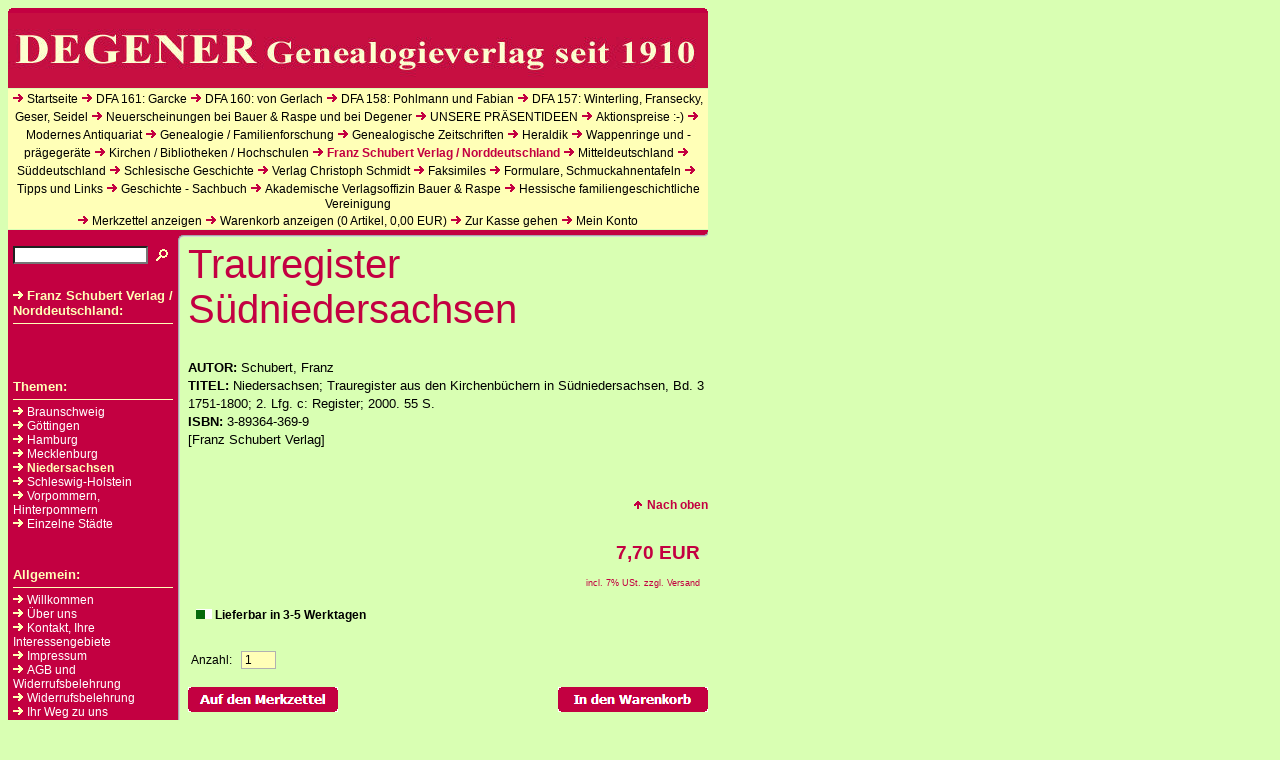

--- FILE ---
content_type: text/html; charset=ISO-8859-1
request_url: https://www.degener-verlag.de/franz-schubert-verlag---norddeutschland/niedersachsen/trauregister-suedniedersachsen-4.php
body_size: 62826
content:
<!DOCTYPE HTML PUBLIC "-//W3C//DTD HTML 4.0 Transitional//EN">

<html>
<head>
<title>Trauregister S&uuml;dniedersachsen</title>
<meta http-equiv="X-UA-Compatible" content="IE=EmulateIE7">
<meta http-equiv="content-language" content="de">
<meta http-equiv="content-type" content="text/html; charset=ISO-8859-1">
<meta http-equiv="expires" content="0">
<meta name="author" content="Verlag Degener &amp; Co.; Am Br&uuml;hl 9; 91610 Insingen">
<meta name="description" content="Ihr Fachverlag f&uuml;r Genealogie seit 1910">
<meta name="keywords" lang="de" content="2, 100, 101, 190, 300, 400, 532, 1200, 1300, 1340, 1351, 1355, 1379, 1400, 1473, 1495, 1497, 1526, 1528, 1530, 1552, 1559, 1566, 1626, 1632, 1651, 1671, 1699, 1704, 1722, 1723, 1727, 1740, 1750, 1751, 1799, 1800, 1817, 1819, 1844, 1850, 1852, 1914, 1925, 1942, 1945, 2000, 2006, 250000, -, (, ), ,, ., :, ;, 1100-1400, 1127-1306, 1148-1970, 1245-1945, 13., 1348-1810, 1388-1453, 1400-1556, 1487-1522, 15., 150-, 1505-1946, 1520-1620, 1530-1568/9, 1534-1546, 1540-1800, 1542-1603, 1550-1618, 1550-1990, 1555-1648, 1558-1645, 1558-1852, 1562-1597, 1563-1900, 1580-1900, 1582-1821, 1583-1973, 1589-1806, 16., 16.-18., 16.-19., 1605-1650, 1606-1803, 1608-1618, 1621-1691, 1627-1670, 1649-1751, 1651-1900, 1654-1770, 1678-1887, 1692-1705, 1692-1725, 17., 1705-1750, 1708-1808, 1714-1806, 1728/29, 1729-1746, 1736-1794, 1751-1791/1800, 1751-1800, 1760-1838, 1779-1795, 1785-1849, 1791-1918, 1799-1866, 18., 1801-1825, 1803-1848, 1806, 1807-1867, 1814, 1815-1918, 1826-1875, 1833-1933, 1874-1891, 1881-1969, 19., 1910-1920, 1918-1945, 1933-1937, 1933-1945, 1937-1973, 1945-1948, 1945-1957, 20., 2006, 768-1400, '95, a. d., a.d., Abels, Abenteuer, Aber, Aberdar, Abiturienten, Abk&uuml;rzungen, Abmeier, Absolutheit, Academia, Academiae, Academicae, Academicum, Achtziger, Acker, Acker-Chronik, ad, Adam, Adamy, Adel, Adel-digital, Adel-Digital, adelichen, adelige, Adeligen, Adels, Adels-, Adelsgeschlechter, Adelshandbuch, Adelshandb&uuml;cher, Adelshistorie, Adels-Historie, Adelslexicon, Adels-Lexicon, Adelslexikon, Ad-Limina-Berichte, Adolph, Adressbuch, Adressb&uuml;cher, Adressen, Aeckerle, Aert, Afra, Age, AGOFF, AGOFF-Wegweiser, Ahnen, Ahnenforscher, Ahnenforschung, Ahnenliste, Ahnenlisten, Ahnenlistenkartei, Ahnenlisten-Kartei, Ahnenlistenumlauf, Ahnenlisten-Umlauf, Ahnentafel, Ahnentafeln, Aichinger, Aisch, Aischgrund, Aischgrundes, Akten, Aktenkunde, Aktenst&uuml;cke, Aktuelle, Alb, Albanus, Alberti, Alcock, Alexander, Alfred, allgemeines, Almanach, Alpermann, Alphabetischen, als, altbayerischen, Altdorf, alte, Alte, alten, Alten, Alten-Limpurg, Altenstadt, alter, &Auml;ltere, &auml;lteren, &auml;lteste, &auml;ltesten, &auml;ltestes, alteurop&auml;ischer, Altfr&auml;nkische, Altm&uuml;hl, Altona, Alt&ouml;sterreichisches, altpreu&szlig;ische, altpreu&szlig;ischen, Alt-Rothenburg, Alt-Strelitz, am, Amadeus, Ambrosius, Amelung, Amerikas, Amtsgerichtsbezirk, Amtshandelsb&uuml;cher, Amtshauptmannschafen, Amtshauptmannschaft, an, ancestors, Ancestors, and, Andechs, Andenken, Andere, andere, anderen, Andermann, Andreae, Andreasische, Andrian-Werburg, Anfang, Anf&auml;nge, Angeln, angrenzenden, Ankerstock, Anklam, Anleitung, Annales, Annecke, Anno, Anreden, Ansbach, Ansbacher, Ansbachischer, Antiquariat, Antiquit&auml;tenschatz, Anton, Arbeit, Arbeiten, Arbeitsgemeinschaft, Archiv, Archiv-, archivalisch, archivalische, Archivalische, archivalischen, Archivar, Archive, Archivinventare, Archiv-Inventare, archivische, Archivwesen, Archivwesens, Aristokrat, Armaria, Arme, Armee, Armut, Arndt, Arnim, Arnold, Arnoldi, Arntz, Arp, Artern, Artern/Unstrut, Artillerie, Arztes, Aschaffenburg, Aschbach, Aschoff, Askanier, Atlas, au, auch, auf, Auf, auf, Aufbruch, Aufgabe, Aufkl&auml;rung, Aufl&ouml;sung, Aufnahmen, aufnehmende, Aufsesstal, Augsburg, Augsburger, August, Aus, aus, Ausf&uuml;hrliche, Ausgestaltung, Ausnahme, Ausrechnungsb&auml;nde, Ausrechnungsb&auml;nden, Au&szlig;enpolitik, au&szlig;erdeutschen, au&szlig;erhalb, Ausstellungskatalog, Ausstellungskataloge, Auswanderer, Auswanderung, Auswirkungen, Autenrieth, Auxilia, Av&eacute;-Lallemant, Aventinus, Baarsen, Bach, Bach-Damaskinos, Bachmann, Backhausen, Backmund, Bad Doberan, Baden, Baehr, Bahadir, Bahl, Bahlow, B&auml;hr, Baier, Baiern, Baireuth, Bal&aacute;s, Balde, Baldern, Balthasar, Bamberg, Bamberger, Band, Bandholt, Bankl, Banniza, Bansa, Barber, Barclay, B&aacute;rczay, Bardong, Barker, Barnewitz, Barock, Barockdichter, Barockdichters, barocke, Barocks, Baron, Barr&eacute;, Barth, Barth, Barthel, Bartholom&auml;us, Bary, Basilika, Bastian, Battenberg, Bau, Bau-, Bauer, Bauern, Baugeschichtliche, Baumeister, Baumgart, Baunach, Bausteine, Bautzen, Bayer, bayerisch, Bayerische, bayerische, bayerischen, bayerischer, Bayerischer, Bayerisches, Bayerisch-Schwaben, Bayern, Bayerns, Bayreuth, Bayrisch, bayrische, bayrischen, Bechtoldsheim, Bechtolsheim, Beck, Becker, bedeutender, Bedeutung, Begegnungsraum, Begegnungsr&auml;ume, Beginn, beginnenden, Behr, Behrmann, Bei, bei, Beichtkinderverzeichnisse, Beiheft, Beihefte, Bein, Beispiel, Beitrag, Beitr&auml;ge, bekannten, Bekenntnisbildung, Benediktinerabteien, Benediktinerabteikirche, Benkard, Benz, Berechem, Bereich, Berg, Bergedorf, Bergerhausen, Bergische, Bergisches, Bergner, Bergstra&szlig;e, Berichte, berichten, Berlin, Berliner, Bernhardi, Bernuth, Bernuth-Buch, Berufe, Berufswappen, Beschreibende, Beschreibung, Besitz, Besitzer, Besold, Besold-Backmund, Bestand, Bestandsverzeichnis, Bestandsverzeichnisse, betreuter, Bettler, Beughem, Bev&ouml;lkerung, Bev&ouml;lkerungsgeschichte, Bewegung, Beyerlein, Bezeichnungen, Beziehung, Beziehungen, Bibliografie, Bibliographie, Bibliographien, Bibliotheca, Bibliothecae, Bibliothek, Bibliotheken, Bibliothekskatalog, Bibliothekswesen, Bibliothekswesens, Bibra, Biedermann, Bielitz, Bien, Bierbrauer, Bierbrauer-Brennstein, Biewer, Bilanz, Bilder, Bildersaal, Bildhauerfamilie, Bildungsgeschichte, Billig, Billwerder, Billwerder-Bergedorf-Vierlande, Bimbach, Bindung, Biographien, Biographisches, Birken, bis, Bischof, Bisch&ouml;fe, Bischoff, Bischofs, Bischofschronik, Bisthums, Bistum, Bist&uuml;mer, Bistums, Bistumslandes, Bitterfeld, Bittner, Blankenburg, Blaschke, Blassenberg, blauen, Blaufu&szlig;, Blaufuss, Blazek, bleiben, Bleisteiner, Blessing, Blisse, Board, Boberhaus, Bocholt, Bock, B&ouml;digheim, B&ouml;hmen, b&ouml;hmischen, Boizenburg, Boizenburg, Bojnicic, B&ouml;kenf&ouml;rde, B&ouml;ker, Bologne, Boltenstern, Bonalino, Bonnekamp, Bonnet, Bonorden, Borchardt, Borchert, Borna, Borst, Boschke, Bosl, Bott, Bottmeyer, Bourgogne, Boursault, Bovenden, Br&auml;hler, Brandenburg, Brandenburg-Ansbach/Kulmbach, Brandenburg-Ansbacher, Brandenburg-Ansbach-Kulmbach, brandenburgische, brandenburgischen, Brandenburg-Kulmbach-Bayreuth, Braun, Braunbehrens, Braunschweig, Brechter, Breitbart, Breitbarth, Breler, Brenner, Brennstein, Breslau, Breslauer, Breuers, Briefbuch, Briefkultur, Briefwechsel, Briesen, Brod, Br&ouml;ger, Brooks, Brosdetzko, Bruchmann, Br&uuml;ck, Bruder, Br&uuml;dergemeine, Br&uuml;ggemann, Bruns, Bruyn, Brz&oacute;zka, Buch, B&uuml;cherkunde, Buchholz, b&uuml;chl, Buchwald, Buckup, B&uuml;hler, Bukow, Bukow-Dreveskirchen, Bukowiec, Bukowina, Bundesrepublik, Bundschuh, B&uuml;nz, Burchard, Burchard-Go&szlig;ler, Burg, Burgen, Burgenkranz, Burger, B&uuml;rger, B&uuml;rger-, B&uuml;rgeraufnahmen, B&uuml;rgerbuch, B&uuml;rgerb&uuml;cher, B&uuml;rgerkataster, B&uuml;rgerkorp, B&uuml;rgerkorps, b&uuml;rgerliche, b&uuml;rgerlicher, B&uuml;rgermeister, B&uuml;rgerrolle, B&uuml;rgertum, Burggraffe, Burgund, Burgund-Valois, B&uuml;sing, Busse, Butzbach, B&uuml;tzow, B&uuml;tzow-Warin, ca., Cappell, Carl, Carmesin, Carnitz, Caroli, Casimirianum, Caspar, Cassel, Cassel-Stadt, Castell, Castell-Castell, Castell-Remlingen, Castor, CD, CD-ROM, Central, Chorgest&uuml;hle, Christ, Christen, Christentums, Christian, Christoph, Chronik, Chronik, Chroniken, Chronologie, Chroust, Chur, Chur-Bayerischer, Cistercienserklosters, Clasen, Claus, Clausen, Clericus, Coburg, Coburger, Codex, Collatz, Colloquium, Colsman, Computerprogramm, Computerprogramme, Consbruch, Contributionslisten, Coppin, Crailsheim, Cramer, Crayse, Cretiu, Criewen, Cristen, Crivelli, Crivitz, Cserghe&ouml;, Csoma, Cultur, Cuntz, Curiosit&auml;ten, Cus, Cuveland, Czerva, Czubatynski, D., d., DAGV, Dainty, Dalmatien, Damaskinos, Danilewitsch, Dannenberg, Dannenberg-L&uuml;chow, Dannheimer, dargestellt, Darmst&auml;dter, Darstellung, Darstellungen, Das, das, Dassow, Dauerkalender, DDR, de, Defensions-, Degen, Degener, Degener-CD, Degener-Verlag, Dehnicke, Deinen, Deissinger, Dekanat, Dekanats, Dekanatsgebieten, Delitzsch, Deluxe, Delve, Dem, dem, Demeter, Demmin, den, Denecke, denen, Denkfelder, Deppe, Der, der, Dermbach, Dernbach, Des, des, Deschner, Dessau, Deus, deutsch, Deutsche, deutsche, Deutschen, deutschen, deutscher, Deutscher, deutsches, Deutsches, Deutschland, Deutschlands, Deutschmann, Deutschordensballei, Deutschordens-Ballei, Deutschordenskommende, DFA, Diakonischen, Dichter, Die, die, Dieck, Diederichs, Diegritz, Diemand, Dienstbeziehungen, Diericke, Dieterich, Dietrich, digital, Digital, Dilherr, Diplomatische, D&ouml;beln, Doberan, Doberan-B&uuml;tzow, Doberan-Neubukow, Doering, D&ouml;fering, D&ouml;hler, Doliarius, D&ouml;llinger, Dombau, Dombrock, D&ouml;mitz, Domkapitel, Domkapitels, D&ouml;mnitz, Domstift, Domstifts, Donau, Dorf, D&ouml;rfer, Dorfes, Dorf-Policey-Ordnung, Dormutz, Dortmund, Dotson, Dozen, Dr., drei, Dreiss, Drei&szlig;, Drei&szlig;igj&auml;hrigen, Dresden, Dresden-Altstadt, Dresden-Neustadt, Dreveskirchen, Druckschriftenverzeichnis, D&uuml;bell, D&uuml;bener, Duby, Duderstadt, D&uuml;mler, Dumrath, Durchbruch, Durchf&uuml;hrung, D&uuml;rmentingen, D&uuml;sing, E.C.J., Eastern, Ebbinghaus, Eberhardt, Ebrach, Ecclesiae, Eckardt, Eckartsberga, Eckernf&ouml;rde, Eckert, Edelfreie, Edelfreien, Edelleute, Edition, Eger, Egerdorf, Egerland, Egge, Egidien, Egidienkirche, ehemalige, ehemaligen, ehemals, Eheschlie&szlig;ungen, Ehlert, Eiber, Eichsfeld, Eichst&auml;tt, Eichst&auml;tter, Eickhorn, Eiderstedt, Eiderstedt-Ost, Eiderstedt-West, eigentliche, Ein, Einbeck, Eine, einer, eines, Einflu&szlig;, Einfluss, Einf&uuml;hrung, Einhard, Einhard-Basilika, einigen, Einschreib, Einwanderer, Einwanderung, Einwanderungen, Einwohner, Einwohnerkataster, Einwohnerschaft, Einzelarbeiten, Eisenach, Eisenbach, Eisenbahnbauten, Eisfeld, Elberfeld, Elberfelder, Elsa&szlig;-Lothringen, Eltern, Eltern-Ahnentafel, Eltern-Merkblatt, Enderwitz, Endres, Engel, Engelbert, Engelhorn, Ense, Entstehung, Entwicklungsbild, Entwurfsbogen, Enzner, Ephraim, Eppendorf, Erbacher, Erbherrschaft, Erffa, Erfinder, Erfurt, Erfurter, Erhard, Erichsen, Erinnerung, Erlach, Erlangen, Erlanger, Ernst, Erste, erste, ersten, Ertel, Erthal, Ertl, Erwein, erz&auml;hlen, Erzbisch&ouml;fe, Erzst&auml;tt, es, Etappen, etymologisch, Etymologisches, etymologisches, europ&auml;isch, europ&auml;ische, Europ&auml;ische, europ&auml;ischen, Europe, Eutin, Evangelii, evangelisch, Evangelische, evangelische, Evangelischen, evangelischen, Evangelischer, evangelischer, evangelisches, Evangelisches, evangelisch-lutherische, Evangelisch-Lutherische, evangelisch-lutherischen, Evangelisch-Lutherischen, Evans, evengelischen, Exulanten, Eyb, Fabian, Fabricius, Faksimile, Faksimiles, Falz-Fein, Famileinkunde, familiarum, Familie, Familie und Geschichte, Familien, Familien-, Familienarchiv, Familienblatt, Familienbuch, Familienchronik, Familienforscher, Familienforschung, Familiengeschichte, Familiengeschichten, familiengeschichtlich, familiengeschichtliche, Familiengeschichtliche, familiengeschichtlicher, Familiengeschichtsforschung, Familienkunde, familienkundlich, Familienkundliche, Familienkundliches, Familiennamen, Familiennamen-Colloquium, Familienregister, Familienstammbaum, Familienwappen, familles, Family, FaNa, Fana, FANA, Faulde, Fauser, Faust, Federle, Federlin, Federzeichnungen, Fehmarn, Feige, Feil, Feldberg, Feldberg-Neustrelitz, Feldmann, Feldmedici, Feldscherer, f&eacute;odales, Fest, Fest-, Festschrift, Feuchtwangen, feudale, feudales, Feuerbach, Fickert, Fikentscher, Fild, Finck, find, Findbuch, Finkenwerder, Finkenwerder-Eppendorf, Finney, Firth, Fisch, Fischer, Fischer-Fabian, Fitzek, Fix, Flaggen, Fleck, Fleiner, Fleischmann, Flensburg, Flensburg-Angeln, Flotten, Flursch&uuml;tz, Flu&szlig;-, FOKO, FOKO-CD, Fontes, Forchheim, Formularbuch, Formulare, Forschung, Forschungen, Forschungsaufgabe, France, Franconia, Frank, Franken, Frankenberg, Frankenland, Frankens, Frankenwarte, Frankfurt, Frankfurt/Oder, Frankfurter, Fr&auml;nkische, fr&auml;nkische, fr&auml;nkischen, Fr&auml;nkischen, fr&auml;nkischer, Fr&auml;nkischer, fr&auml;nkisch-masurische, Frankoniabrunnen, Frankreich, Frankreichs, Franz, Franzburg, Franzburg-Barth, Franze, Franziskanerkloster, Franziskanerklosters, Franz&ouml;sische, Franz&ouml;sischen, Frauen, Frauenstudium, Frauenstudiums, Freeden, Freiberg, freie, Freie, freien, Freier, Freiherren, Freiherrn, Freising, Fremde, fremden, Freudenberger, freyen, Friderizianische, Friederichs, Friedland, Friedland-Land, Friedrich, Friedrich-Alexander-Universit&auml;t, Friedrichs, Friedrich-Wilhelms-Universit&auml;t, Frommen, Fr&ouml;mmigkeit, Fr&uuml;h-, Fr&uuml;he, Fr&uuml;hen, fr&uuml;heren, Fuchs, Fudickar, F&uuml;ge, Fugger, Fundgrube, f&uuml;nfzehenden, Funktion, Funktionswandel, f&uuml;r, F&uuml;rst, F&uuml;rstbischof, F&uuml;rstbisch&ouml;fe, F&uuml;rsten, F&uuml;rstenberg, F&uuml;rstendienst, F&uuml;rstenh&auml;user, F&uuml;rstenthums, F&uuml;rstentum, F&uuml;rstent&uuml;mern, F&uuml;rstentums, f&uuml;rstliche, F&uuml;rstlichen, Gaarz, Gable, Gadebusch, Galbreath, Galera, Galizien, Gallus, Gandersheim, Ganerbschaft, Garlitz, Garnison, Gauch, Gauner, Gautsch, Gay, Gebhardt, Gebiet, Gebiete, Gebieten, Gebr&uuml;der, Geb&uuml;rg, Geb&uuml;rgs, Geburts-, Gedenkschriften, gedruckter, Gegenden, Gegenreformation, Gegenwart, gegenw&auml;rtigen, Gehlehrten, Geising, Geist, Geisteskrankheit, Geisteswelt, geistliche, geistlichen, Geistlichkeit, Gelbke, Geldgeschichte, Geldner, Geldregister, Geldwesen, Gelegenheitsgedichte, Gelehrte, Gelehrten, Gelehrtenlexicon, Gelehrten-Lexicon, gelehrter, Gemeinde, Gemeindebildungen, Gemeinden, Gemeinen, gen., Genaust, Genealogical, Genealogie, Genealogisch, Genealogische, Genealogisches, genealogisches, genealogisch-etymologisch, Genealogisch-Etymologisches, Generalindex, General-Index, Generalregister, Generalsuperintendent, genetische, Gengler, Genrich, geographisch, geographische, Geographisch-Historischen, Geographisch-Statistisch-Topographisches, Geometrica, Georg, Georgi, Gerber, Gerhard, Gerlinger, German, Germann, Gerolzhofen, Gerstenbrand, Gesamtregister, Gesamturbar, Geschicht, Geschicht-Buch, Geschichte, Geschichten, geschichtlich, geschichtliche, Geschichtliche, Geschichts, Geschichts-Almanach, Geschichtsschreibung, Geschlecht, Geschlechter, Geschlechtern, Geschlechts, Geschlechtsregister, Gesellschaft, Gesellschaften, Geser, Ge&szlig;ner, Gessner, gestalten, Gesundheitswesen, Gewerbegeschichte, Gewissen, Giegerich, Gie&szlig;en, Gigant&eacute;s, Gimbel, Giovanni, Girsewald, Glatz, Glauchau, Globalisierung, Glockenbuch, Glossar, Gmelin, Gnadenberg, Gnadenfeld, Gnadenfrei, Gnoien, Gnoien-Tessin, Goeckingk, Goerlitz, Goez, Gohl, Gohn, Goldberg, Goldmann, Gollnow, G&ouml;mmel, Gontard, G&ouml;ring, Gorr, Go&szlig;ler, G&ouml;th, Gotha, Gottberg, Gottes, Gottesdienstordnung, G&ouml;ttingen, G&ouml;ttingen-Bovenden, G&ouml;ttingen-Land, G&ouml;ttinger, Governance, Grabert, Grabow, Graeme, Graeme-Evans, Graf, Grafen, Grafenh&auml;user, Gr&auml;fin, gr&auml;flichen, Grafschaft, Grams, Granichstaedten, Granichstaedten-Czerva, Gra&szlig;, Graub&uuml;ndner, Greiff, Greifswald, Greifswald-Usedom, Grenzgebiet, Grenzgebiete, Grenzgebieten, Greschl, Grevesm&uuml;hlen, Grevesm&uuml;hlen-Boizenburg, Grevesm&uuml;hlen-Dassow, Grevesm&uuml;hlen-Rehna, Grevesm&uuml;hlen-Rehna-Gadebusch, Grimmen, Gritzner, Gr&ouml;bel, Groenesteyn, gro&szlig;e, Gro&szlig;e, Gro&szlig;en, Gro&szlig;enhain, gro&szlig;es, Gro&szlig;e-Stoltenberg, Gro&szlig;herz&ouml;ge, Gro&szlig;herzogliche, Gro&szlig;herzoglicher, Grossherzogthum, Gro&szlig;herzogtum, Grote, Grotefend, Gruhl, Gr&uuml;n, Grund, Grundbesitzerlisten, Grundlagen, Grunds&auml;tze, Grundwissen, Gr&uuml;ninger, Grupp, Grzimek, Guben, Gugeriches, Guggenheim, Guide, Guinbert, G&uuml;ldenstubbe, G&uuml;ltregister, Gumbel, G&uuml;mbel, Gumbert, Gumtau, G&uuml;ndel, Gundlach, G&uuml;nther, Gurlitt, G&uuml;rsching, G&uuml;sterow, G&uuml;sterow-Teterow, G&uuml;strow, G&uuml;strow-Laage-Plau, G&uuml;strow-Land, G&uuml;strow-Teterow-Laage, Gutachten, Gutberlet, Gutenpaaren, Guttenberg, Gymnasial, Gymnasial-Matrikel, Gymnasium, Gymnasiums, H.H., Haarstick, Habel, Habsburger, habsburgischen, Haertel, Haertel-Rodler, Haesbaert, Hagenow, Hagenow-Crivitz-Sternberg, Hagenow-Sternberg, Hahn, Hakenkreuzes, Halberstadt, Halder, H&auml;lfte, Halle, Haltermann, Hamburg, Hamburgische, Hammelburg, Hammer, Hamscher, Handbuch, H&auml;ndel, Handelswege, Handelswegen, Hanisch, Hans, Hansen, Hansestadt, H&auml;nsgen, Hanstein, Hantke, Hantsch, Harburg, Harlos, Harries, harten, Hartkort, Hartmann, Hassmann, Haug, Hauptstaatsarchiv, Hauptstadt, Hauptst&auml;dte, Haus, Hauser, H&auml;user, H&auml;userbuch, H&auml;userchronik, H&auml;usergeschichte, Hauses, Hausmann, Havel, Hechberger, Hedwig, Heeren, Heeres, Hefner, Heide, Heide-Neuenkirchen-Hemme-St.Annen-Delve-Wesselburen, Heidenheim, Heidingsfelder, Heil, Heilige, Heiligen, heiligen, Heiliges, Heilsbronn, Heilsbronnischer, Heine, Heinrich, Heintzmann, Heinz, Heldburg, Heldmann, Helffenstein, Hellbach, Helm, Helmstedt, Hemme, Hemmen, Hengstenberg, Henn, Henneberg, Henning, Heraldik, Heraldiker, heraldisch, Herbipolensis, Herbipolis, Herforden, Herkunft, Hermann, Herold, Herold-Jahrbuch, Heroldsbilder, Heroldsbilder-Sammlung, Herold-Studien, Herren, Herrnburg, Herrnhuter, Herrschaft, Herrschaften, Herrschaftswahrung, Herrscher, Hertnidt, Hertstein, Herz, Herzberg, Herzog, Herzoge, Herz&ouml;ge, Herzogthum, Herzogthums, Herzogtum, Herzogtums, Hessen, Hessenauer, Hessen-Homburg, hessischen, hessischer, Heuser, heute, Hey, Heydt, Heyer, Hilburghausen, Hildebrandt, Hilfsmittel, Hilfswerks, Hilfswissenschaften, Hilmes, Hinse, Hinter, Hintergrund, Hinterpommern, Hinter-Pommern, Hinweise, Hinze, Hirschmann, Historia, Historica, historisch, Historisch, Historische, historische, Historischen, historischen, Historischer, historischer, historisches, Historisch-genealogisches, Historisch-statistische, Historisch-statistisch-topographische, Hobeck, Hobelt, Hochadelichen, Hochholzer, Hochkapitalismus, Hochmittelalter, Hochschule, Hochschulen, Hochstift, Hochstifts, Hocker, Hoefner, Hof, Hofbildhauer, Hofbildhauers, H&ouml;fe, Hoffmann, Hoffmeister, Hofpfalzgrafen, Hofpfalzgrafen-Register, Hohen, hohen, Hoheneck, Hohenleuben, Hohenthal, Hoher, H&ouml;hfeld, Hohnstein, Hoins, Holle, Holnstein, Holstein, Holtmeyer, Holzminden, Homburg, Honacker, Hopfinger, H&ouml;rauf, Horn, Horst, Horst, Hospital, Hotz, Houwald, H&ouml;vel, Hoven, How, Hubelt, Hubold, Hucke, Huf, Huiras, Hundt, Hupp, Huschke, Huschke, H&uuml;tteroth, Ig&aacute;lffy, Ig&aacute;ly, Ignaz, Ihr, ihre, ihren, ihrer, Illegitime, Illig, im, Immanuel, immatrikulierten, Immel, in, Index, Information, Informationen, Inhaber, Insingen, Institutionen, interdisziplin&auml;rer, Inventare, Inventaren, Irgang, ist, Itzehoe, J.A., J.J., Jablonski, J&auml;ger, J&auml;ger-Sunstenau, Jahrbuch, Jahrb&uuml;cher, Jahre, Jahren, Jahrgang, Jahrhundert, Jahrhunderte, Jahrhunderts, j&auml;hrigen, Jakob, Janda, Jeanrenaud, jederm&auml;nniglich, Jessien, jeztlebenden, Jh., Joachim, Jochsberg, Jochums, Joh., Johann, Johannes, Johannis, Johanniskirche, Johanniter, Jordahn, Josef, Jude, Judentum, Jugend, Julius, J&uuml;ngel, Junges, Jungherz, Jungmann, J&uuml;rgs, Kadich, Kahlmeyer, Kaiser, Kalau, Kalden, Kalden-Rosenfeld, Kalender, Kalweit, Kambach, Kamenz, Kantzenbach, Kape, Kaphengst, Kappeler, Karl, Karls, K&auml;rnten, Kartei, Karzel, Kaspar, Kassel, Kassette, Kastner, Katalog, Katalogisierung, Katholiken, Katholisch, Katholische, katholischen, Kauderbach, Kaufkraft, Kavalierstour, Keen, Kehdingen, Keitel, Kellermann, Kemnath, Kenntni&szlig;, Kerkmann, Kerkovius, Kerner, Kessin, Kessin-Doberan-Kr&ouml;pelin, Kessler, Ketzin, Ketzin/Osthavelland, Keule, Keyser, Kiel, Kieser, Kirche, Kirchen, Kirchenbibliotheken, Kirchenbuch, Kirchenb&uuml;cher, Kirchenb&uuml;chern, Kirchenbuchunterlagen, Kirchengalerie, Kirchengemeinde, Kirchengeschichte, Kirchenkampf, Kirchenkampfes, Kirchenprovinzen, Kirchenreform, Kirchenvisitation, Kirchenwesens, kirchlich, kirchliche, Kirchliche, kirchlichen, kirchlicher, kirchliches, Kirchspiele, Kirchsworbis, Kirnbauer, Kist, Kla&szlig;en, Klassik, Klaus, Kleber, Kleiner, Kleinmair, Kleinschroth, Kliesch, Klindt, Kloster, Kl&ouml;ster, Klosterkirche, Klosters, Kl&uuml;ber, Klyher, Knapp, Kneschke, Knesebeck, Kneule, Knieriem, Kn&ouml;pp, Knur, Koeser, Kohl, Kolkmann, Konfessionalisierung, Konflikt, K&ouml;nig, K&ouml;nige, K&ouml;nigl., K&ouml;niglich, k&ouml;nigliche, K&ouml;nigliche, K&ouml;nigreich, K&ouml;nigreiches, K&ouml;nigsh&auml;user, K&ouml;nigslutter, K&ouml;nigslutter-Blankenburg, Konkordanzen, Konrad, Konsistorium, Konsistoriums, Kontinuit&auml;t, Konzil, Kopisch, Kopp, Kopulationsregister, Korruption, Kossert, Kost, Kothes, Kottbus, Kottmeier, Kraft, Krain, Krakow, Kramar, Krankheitsbezeichnungen, Kr&auml;nzchens, Krapf, Kratzeburg, Kraus, Krau&szlig;, Krautwurst, Kreis, Kreises, Krempelhuber, Krenzer, Kretschmar, Kreuz, Kreuzschule, Kreuzz&uuml;ge, Kriege, Kriegelstein, Krieger, Kritzler, Kroatien, Kr&ouml;ber, Krohm, Kr&ouml;ll, Kronberg, Kr&ouml;nke, Kr&ouml;pelin, Kr&ouml;pelin, Kruh&ouml;ffer, Krumwiede, Krusenstjerna, Kr&uuml;tzfeldt, Kucharska, Kuhn, Kuhr, Kulik, Kulmbach, Kulmbach-Bayreuth, Kultur, Kulturbilder, Kulturen, Kulturgeschichte, Kultusbaulast, kund, Kunst-, Kunstdenkm&auml;ler, Kunst-Denkm&auml;ler, K&uuml;nster, Kunstgeschichte, K&uuml;nstler, K&uuml;nstlern, Kunstmann, Kunstreproduktionen, Kur-, Kurbayern, Kurer, Kurf&uuml;rst, Kurf&uuml;rsten, Kurf&uuml;rstliche, Kurf&uuml;rstlichen, Kurtze, La, Laage, Lachat, Lackschewitz, Ladehoff, Lage, Lagerb&uuml;cher, Lambsdorff, Laminski, Lamp, Lampe, Lampert, Land, Land-, L&auml;nder, L&auml;ndern, Landes, Landesaufnahme, Landesforschung, Landesf&uuml;rsten, Landesgeschichte, landesgeschichtliche, Landeshoheit, Landeskirche, Landeskirchengeschichte, landeskirchlichen, landeskirchliches, Landeskunde, Landgebiet, Landgrafschaft, Landrichter, Landschaften, Landshuter, Landst&auml;nde, Landsteuerregister, Landwehr, Lang, Lange, Langen, Langenmantel, Langenroda, Langheim, Lanshut, La&szlig;, Laszuk, Latein, lateinisch, Lateinische, Lateinsch&uuml;ler, Latzin, Lauchs, Lauenburg, Lauenburg-Register, Lauer, Laureshamensis, Lauterbach, Lautgeographie, Lauwenhagen, Lay, Learner, Leben, Lebens-, Lebensbilder, Lebensbilder-Register, Lebensformen, Lebensl&auml;ufe, Leckband, Leder, Lehenstein, Lehfeldt, Lehmus, Lehns-, Lehre, Lehrer, Lehrerbuch, Leibeigenschaft, Leichenpredigten, Leidel, Leinleitertal, Leipersberger, Leipzig, Leistikow, Lemcke, Lemmel, Lenhartz, Lentz, Lenzen, Leo, Leone, Leonhard, Leopold, Les, lesen, Lessmann, Leuchte, Leute, Lexicon, Lexikon, Libri, Lichtenberger, Lichtenstein, Liderow, lieben, Liebermann, Liebermanns, Liebold, Liechtenstein, Liegnitz, Liegnitzer, Liermann, limina, Lindau, Lindaus, Lindner, Lindov, Lindow, Lindow, Linie, Lipinsky, Lippe, literararische, L&ouml;bau, L&ouml;be, L&ouml;cknitz, Lodomerien, Loehr, Loh, L&ouml;he, L&ouml;hne, Loitz, Loitz-Tribsees-Grimmen-Wolgast, Lokationsurkunden, Looshorn, Lorentz, Lorenz, Lorenz-Meyer, Lorsch, Lorscher, L&ouml;sch, Losse, Lothringen, Lott, L&ouml;w, L&ouml;wenberg, L&ouml;wenberg/Schlesien, L&uuml;bbe, L&uuml;bben, L&uuml;bbermann, L&uuml;beck, L&uuml;beck-Land, L&uuml;bz, L&uuml;bzin, L&uuml;bz-Parchim, L&uuml;bz-Parchim-Neustadt-D&ouml;mitz, L&uuml;chow, Luckau, L&uuml;decke, Ludewig, Ludorff, Ludwig, Ludwigslust, Lueg, L&uuml;gde, Lummerzheim, L&uuml;neburg, L&uuml;neburg-Land, L&uuml;pnitz, Luther, Lutherforschung, lutherisch, lutherische, lutherische, lutherischen, Lutherstadt, L&uuml;tke, L&uuml;tzelberger, Lutzische, Luxemburg, Lyncker, Maas, Mag., Magassy, Magdeburg, Magdeburger, M&auml;gerlein, Magni, Mahr, M&auml;hren, M&auml;hrens, m&auml;hrischen, m&auml;hrischer, Mai, Mainfranken, Mainfr&auml;nkischen, Mainlande, Mainstockheim, Maire, Maker, Malchert, Malchin, Malchin-Waren, Malchow, Malchow, malerischer, Mameranus, manchmal, Mann, Manns, Marcantel, Marchtaler, Marcus, Markgrafen, Markgraft&uuml;mern, Markowsky, M&auml;rkte, Marlow, Maron, Marschalk, Marschner, Marzahne, Mason, Ma&szlig;einheiten, Massenbach, masurische, Materielle, Mathias, Matrik, Matrikel, Matz, Mauchenheim, Maucher, M&auml;urer, Max, Maximilian, Meckel, Mecklenburg, mecklenburgische, Mecklenburgische, mecklenburgischen, mecklenburgischer, Mecklenburgs, Mecklenburg-Schwerin, Mecklenburg-Strelitz, Mehl, Mehldau, Mehler, Mehling, Meichner, Mein, Meine, Meiningen, Meintzschel, Mei&szlig;en, Meister, Melchinger, Mellinghoff, Melograni, Melun, Memminger, Mensch, Menzel, Meraviglia, Meraviglia-Crivelli, Merdes, Merkblatt, merkw&uuml;rdigen, Merz, Meschede, Me&szlig;-, Methodus, Metsch, Metz, Metzel, Metzke, Meuting, Meyer, Meyer, Meyer-Erlach, Michael, Michel, Middendorf, Middendorff, Migrationen, Milit&auml;rgeschichte, Milit&auml;rkirchenb&uuml;cher, Minert, Ministerialen, Ministerialit&auml;t, Mirow, Mirow-F&uuml;rstenberg, mit, Mitglieder, Mitgliederverzeichnis, Mitte, Mitteilungen, Mittel-, Mittelalter, mittelalterliche, mittelalterlichen, Mittelalters, mitteldeutsch, Mitteldeutsche, Mitteldeutschland, mitteleurop&auml;ischen, Mittelfranken, Mittelfrankens, mittelfr&auml;nkischen, Mittellateinisches, Mittelrhein, Mittelsten, Mitten, Mocker, modernes, Moek, M&ouml;hler, M&ouml;hlmann, M&ouml;hring, M&ouml;ller, M&ouml;lln, Molwitz, Mommsen, M&ouml;nchtum, Moritz, Morizkirche, Mosch, Moulin, Moyen, Mozart, Muchall, Muck, M&uuml;hlen, Muhs, M&uuml;ller, M&uuml;ller-Westphal, M&uuml;lverstedt, M&uuml;nchen, M&uuml;nchow, M&uuml;nden, M&uuml;nnerstadt, M&uuml;nster, M&uuml;nsterdorf, M&uuml;nsterschwarzach, M&uuml;nz-, M&uuml;nzgeschichte, Murk, Museum, Musikalischen, mu&szlig;ten, Muth, Muth, Mutschele, M&uuml;tzlitz, my, nach, Nachdruck, Nachdrucke, Nachfahren, Nachkommen, Nachkriegszeit, Nachla&szlig;, Nachlese, nachlutherischen, Nachricht, Nachrichten, Nachrufe, Nachtr&auml;gen, Nachweise, Nadler, Nagy, Namen, Namen-, Namenkunde, Namenlexikon, Namenregister, Namens, Namens&auml;nderungen, Namensforschung, Namenwelt, Nassauisches, Nation, Natorp, nat&uuml;rlichen, Nauen, Naugard, Naumann, nebst, Neer, Neisse, Neisser, Ne&szlig;ler, Nettmann, Neubach, Neubekehrte, Neubekehrten, Neubrandenburg, Neubrandenburg-Friedland, Neubrandenburg-Land, Neubukow, Neubukow, Neubukow-Dreveskirchen, Neuburg, Neub&uuml;rger, Neub&uuml;rgerliste, Neudek, Neue, Neuen, neuen, Neuendettelsau, Neuendettelsauer, Neuenkirchen, Neuere, Neues, Neufville, Neuhaus, Neujahrsblatt, Neujahrsbl&auml;tter, Neukalen, Neukloster, Neumann, Neumanns, Neumarkt, Neum&uuml;nster, Neuses, Neustadt, Neustadt/Aisch, Neustadt-Grabow, Neustadt-Grabow-D&ouml;mitz, Neustar, Neustrelitz, Neustrelitz-Feldberg, Neustrelitz-Prillwitz-Kratzeburg, Neuzeit, niederdeustcher, niederdeutschen, Niederlassungen, Niederlausitz, Niederlausitzer, Nieder&ouml;sterreich, Niedersachsen, Niederwerrn, Nielsen, Niemeck, Niethammer, Nikolaus, nobilium, Nold, Nopitsch, norddeutsch, Norddeutsche, Norddeutschland, Norderdithmarschen, Nordeurop&auml;ische, n&ouml;rdlichen, N&ouml;rdliches, N&ouml;rdlingen, N&ouml;rdlinger, Nordrhein, Nordrhein-Westf&auml;lischen, Normalverbraucher, Northeim, Not, N&ouml;th, notwendigen, N&uuml;rnberg, N&uuml;rnberger, N&uuml;rnbergisches, N&uuml;rnberg-N&ouml;rdlinger, Nutz, o., o.d., ob, Oberbergische, Oberdieck, Oberfranken, oberfr&auml;nkischen, oberhalb, oberhalb Geb&uuml;rgs, Oberhessens, Oberlausitz, oberlausitzische, Oberlausizischen, Obermaingebiet, Obernzenn, Ober&ouml;sterreich, Oberrhein, Oberschlesien, oberschlesische, Oberschulgeschichtsb&uuml;cher, Oberschwabens, Oberth&uuml;r, Odenwald, oder, Oder, Odersky, Oefele, Oertling, Oesten, Oetinngen, Oettingen, Oettingischen, Oettingischer, &ouml;ffentlichem, Ohler, Ohlmeyer, Okzident, Oldenburg, Oldenburg-Fehmarn, Oliwa, Orden, Ordens, Ordnung, organisatorische, Orient, Orte, Ortenburg, Orts, Ortsfamilienb&uuml;cher, Ortsnamen, Ortsregister, Ortssippenb&uuml;cher, Oschatz, Oslo, Ost-, ostdeutsch, Ostdeutsche, ostdeutsche, ostdeutschen, Ostdeutschland, Osten, Ostens, Osterode, &Ouml;sterreich, &ouml;sterreichisch, &Ouml;sterreichische, &ouml;sterreichischer, &Ouml;sterreichisches, &Ouml;sterreichisch-Schlesien, Osteuropa, osteurop&auml;isch, Osthavelland, &ouml;stliche, &ouml;stlichen, Ostpreu&szlig;en, Ostsee, Ostseeprovinzen, Otte, Otten, Ottensen, Ottenwald, Otterwisch, Otterwischer, Otto, Otto-Vita, Overdieck, Pabst, Pachen, Paczenski, Pairs, Pal&auml;ographie, Pal&auml;ographisch, Palleske, Panniza, Papsdorf, Parchim, Parchim, Parge, Parge-Zarm, Parigger, Parker, Passauer, Passow, Pastoren, Patriciats, Patrizier, Paul, Pauli, Paulsen, Paustian, Pawel, Pechmann, Pegnitz, Peill, Penzlin, Perret, Perret-Saulvestre, Personal, Personalbibliographie, Personal-Bibliographie, Personal-Bibliographien, Personalschriften, Personen, Personengeschichte, personengeschichtlich, Personenstandsbuch, Personenstandsb&uuml;cher, Personenstandseintr&auml;ge, Pers&ouml;nlichkeit, Pers&ouml;nlichkeiten, Pesserl, Peter, Peters, Petersen, Petry, Petzold, Pfaff, Pfalz, Pfannstiel, Pfarr-, Pfarramtes, Pfarrb&uuml;cher, Pfarrb&uuml;cherverzeichnisse, Pfarrei, Pfarreien, Pfarrer, Pfarrerbuch, Pfarrerb&uuml;cher, Pfarrerb&uuml;cherverzeichnisse, Pfarr-Matrik, Pfefferkorn, Pfeiffer, Pfeil, Pfennigs, Pfinzing, Pflaumer, Pflegeanstalten, Pfundner, Phildius, Philipp, Philipps, Pies, Piesa, Pietismus, Pilz, Pinneberg, Pionierleistungen, Plagmann, Plansammlungen, Platner, Platt, Platz, Plau, Plauen, Plau-Goldberg, Plau-Krakow-Goldberg, Pleticha, Plieningen, Plifka, Pl&ouml;n, Pl&ouml;tzin, Pohl, Pohle, P&ouml;hn, Polen, Policey, Politik, politischen, Polizeis&auml;tze, polnischen, P&ouml;lnitz, Pommern, Pommern, pommersch, Pommersche, Pommersfelden, Pompey, Pongratz, Popp, portugisiesche, portugisiescher, Posen, Postmeisterfamilie, P&ouml;tzsch, Praetorius, Pr&auml;gepressen, Praktischen, Precht, Preen, Preise, Preisgedicht, Prel, Premysliden, Prenzlau, Preu&szlig;en, Preu&szlig;ens, preu&szlig;isch, preussische, preussischen, Preu&szlig;ischen, preussischer, Preu&szlig;isch-Schlesien, Priester, Prillwitz, privatem, Probbach, Prof., Profanbauten, Professor, Professoren, Progenies, Propstei, Prosch, Protestanten, protestantische, protestantischen, Provinzen, Provinzialbl&auml;tter, Provinzialbl&auml;ttern, Provinzialversammlungen, Prozelten, Prozess, Przyborowski, Publikation, Publikationen, Pulsnitz, P&uuml;rckhauer, Pusch, Puttkamer, Quade, Quark, Quellen, Quester, Quetz, Raab, Raabe, Rabenau, Radeburg, Radestock, Raecke, Rahmen, Rahrbach, Raimar, Rakovszky, RAK-WB, Ramm, Randow, Randows, Range, Rantzau, Raschig, Raspe, Ratgeber, Ratsherren, Ratslisten, Ratsverl&auml;sse, Ratzeburg, Ratzeburg-Herrnburg, Ratzeburg-Sch&ouml;nberg, Ratzenburg, Raumer, Raynaud, Rebecca, Reche, Recht, Rechter, rechts, Rechts, Rechts-, Rechtsleben, Reclam, Redeke, Redwitz, Reform, Reformation, Reformationsgeschichte, Regensburg, Regesten, Regestenwerke, Regierende, Regierenden, Regierungsbezirk, Regierungsbezirks, Region, Regionalforschung, Regionalgeschichte, regions, Register, Regula, Rehna, Rehna-Gadebusch, Reich, Reichenau, Reichenauer, Reichenfels, Reiches, Reich-Gottes-Arbeit, Reichritterschaft, Reichs, Reichsfreiheit, Reichsherolds, Reichskirche, Reichspflege, Reichsritter, reichsritterliche, Reichsritterliche, reichsritterliches, Reichsritterliches, Reichsritterschaft, Reichsstadt, Reichs-Stadt, Reichsst&auml;dte, Reichsstadtmuseum, Reichssteuer, Reichssteuerregister, Reichstag, Reichstages, Reichststadt, Reihing, Reindl, Reise, Rei&szlig;, Relatives, Religionswissenschaft, Religi&ouml;se, religi&ouml;se, Remlingen, Remy, Rendsburg, Reprint, Reprints, Reproduktionen, Residens, Residenz, Residenzen, Residenzplatz, Ressel, Retzlaff, Reuschenberg, Reu&szlig;, Reuss, reu&szlig;ische, reu&szlig;ischen, Reuter, Reuther, Revolution, Rhein, Rheinsberg, Rheinstrome, Rheude, Rh&ouml;n, Ribbe, Ribnitz, Ribnitz-Marlow, Ribnitz-Marlow-S&uuml;lze, Ribnitz-S&uuml;lze, Richard, Rich&eacute;, Richert, richtig, Ridder, Rieck, Riedesel, Ries, Riethmayer, Riezler, Rinhofen, Ritter, Ritterg&uuml;ter, Ritterkanton, Ritterorden, Ritters, Ritterschaft, Ritterschaftliche, Ritterschaftliches, Rittersiegel, Rittertum, Rittmann, Rivelle, Rixner, R&ouml;bel, R&ouml;bel-Malchow, R&ouml;bel-Malchow-Plau-Krakow-Goldberg, Roberson, Roda, Rodbertus, R&ouml;del, Roden, Rodik, Rodler, Roeder, R&ouml;hn, R&ouml;hn, Rohr, R&ouml;hrig, R&ouml;hring, Rokoko, Rolffs, romanischen, romanitscher, Romberg, R&ouml;mhild, R&ouml;mischen, R&ouml;misches, Ronner, R&ouml;sch, Rosenfeld, Rosenfeld, Rosengarten, R&ouml;&szlig;ler, R&ouml;&szlig;ner, Rosteck, Rostock, Rostock-Schwerin-Wismar, Rotenburg, Rotenburg-Zeven, Rotenhan, Roth, Rothberg, Rothenburg, Rothenburger, Rothenfelder, Rottmann, Rousavy, Roy, Royen, R&uuml;ckert, Rudloff, Rudolf, R&uuml;dt, R&uuml;ffler, R&uuml;gen, R&uuml;gen-Barth-Franzburg, Rund, Runkwitz, Ruppin, Rupprecht, Rurikiden, Rurikiden, Rusam, Ruser, Ru&szlig;, russische, russischen, russischer, S.S.S.S., Saale, Sachs, Sachsen, Sachsen-Lauenburg, Sachsen-Meiningen, Sachsens, Sachsen-Weimar-Eisenach, S&auml;chsichen, s&auml;chsische, s&auml;chsischen, s&auml;chsischer, Sack, sacra, Sagnier, Sahr, S&auml;kularkanonikerstifte, Salmuth, Salomon, Salzburg, Salzgitter, Salzungen, Sammlung, Sander, Sandfort, Sandig, Sardou, Sarnow, Saubert, Sauer, Saulvestre, Savoyen, Savoyische, Saxhsen, Schabel, Schacht, Schapelow, Schattenmann, Sch&auml;tze, Sch&auml;tze, Schaupla(t)z, Schauplatz, Schauplaz, Scheer, Schefers, Scheibner, Scheid, Schenkungsbuch, Scherf, Scherwitz, Scherzer, Schieber, Schiffsschraube, Schillersdorf, Schipper, Schlacht, schlanken, Schlegel, Schlenger, Schlesien, Schlesien, Schlesiens, Schlesier, schlesisch, Schlesische, schlesische, schlesischen, Schlesischen, schlesischer, Schlesischer, schlesisches, Schlesisches, Schleswig, Schleswig-Holstein, Schleusingen, Schlichting, Schlippe, Schlo&szlig;, Schloss, Schlossbau, Schl&ouml;sser, Schlosses, Schlo&szlig;garten, Schl&uuml;ssel, Schmalkalden, Schmerzke, Schmid, Schmidt, Schmidtbauer, Schmitt, Schmitthenner, Schmoeckel, Schneekloth, Schneider, Schniewind, Schnurrer, Schoeneck, Sch&ouml;ffel, Sch&ouml;ffl, Sch&ouml;ffler, Sch&ouml;lderle, Sch&ouml;ler, Scholtes, Scholz, Scholze, sch&ouml;n, Schonath, Sch&ouml;nberg, Sch&ouml;nborn, Sch&ouml;nfeld, Sch&ouml;nhengst, Sch&ouml;ning, Sch&ouml;nth&uuml;r, Schornbaum, Schramm, Schreckenstein, Schreiber, Schreinzer, Schrift, Schriften, Schriftenfolge, Schriftenreihe, Schriftentwicklung, Schriftkunde, Schriftsteller, Schrifttum, Schrifttumsnachweis, Schr&ouml;der, Schr&ouml;ttel, Schubert, Schubotz, Schuhmann, Schulen, Schulen-, Schuler, Sch&uuml;lersodalit&auml;t, Sch&uuml;lerverzeichnisse, Schuller, Schulmatrikel, Schulte, Schultes, Schultheiss, Schulz, Schulze, Sch&uuml;ngel, Sch&uuml;rmann, Sch&uuml;tzeichel, Schwaan, Schwaan-B&uuml;tzow, Schwaan-Marlow, Schwaan-Neukalen-Gnoien-Tessin, Schwaben, Schwalbach, Schwandorf, Schwartzkopff, Schwarz, Schwarzbach, Schwarzburg, Schwarzburg-Sondershausen, Schwarzenbach, Schwarzenbach/Saale, Schwarzenbek, Schwarzlose, Schwarz-Winklhofer, Schwedisch, schwedische, schwedischen, Schwedisch-Vorpommern, Schweikert, Schweimer, Schweinfurt, Schweiz, Schwelien, Schwenckfeld, Schwennicke, Schwerin, Schwindel, Schworm, Script, Sebald, Seckendorff, See, Seebeck, Seeger, Segeberg, Segeberg-Kiel-Pl&ouml;n, Sehmer, Seibold, Seidel, Seidl, Seiler, Seilers, sein, Sein, seine, seinem, seiner, Seinsheim, seit, Seitenverwandte, Semmelroch, Serno, settlement, Seyler, Shahar, Sherwood, Sicht, sie, Sieben, Siebenb&uuml;rgen, Siebmacher, Siebmacher's, Siebmacher'sche, Siebmacherband, Siebmacherb&auml;nde, Siebmachers, Siebmachersche, Siebmacherschen, Siebmacher'schen, Siebmachersches, Siebold, Siedlungen, Siedlungsgebiete, Siedlungsgebieten, Siedlungsgeschichte, Siegel, Sieghart, Siegl, Siegner, Siegordner, Siemen, Sigmund, Silesia, Simon, Sinapius, Sindt, Sinogowitz, sippenkundlichen, Sitzmann, Slavonien, Soder, Solidarit&auml;t, Sommerfeld, Sommerresidenz, Sondershausen, Sorau, Sorgenfrei, Souchay, Southeastern, sowie, sozialistischer, Spaeter, Sp&auml;lter, Spandau, spanische, spanischer, Sp&auml;tmittelalter, Sperl, Sperling, Speth, Spiegel, Splittgerber, Sprachenfrage, Sprachgebiet, Sprachgelehrter, Sprachinsel, Sprachraumbildung, Spremberg, Springmann, Spuren, St., St.Annen, St.Georg, St.Jakobi, St.Katharinen, St.Michaelis, St.Nikolai, St.Pauli, St.Petri, Staat, Staaten, staatlichen, Staatsarchiv, Staatsarchiven, Stache, Stadt, Stadt, Stadtbibliothek, Stadtbuch, St&auml;dte, St&auml;dtenamenschl&uuml;ssel, St&auml;dtenamen-Schl&uuml;ssel, Stadtrecht, Stadtrechtsbuch, Stadtrichter, Stadtstrukturen, Stahl, St&auml;hlin, Stammbaum, Stammb&auml;ume, Stammbuchspr&uuml;che, Stammbuchspr&uuml;che-Schl&uuml;ssel, Stammenbuch, Stammen-Buch, Stammesherzog, Stammesherzoge, Stammesherz&ouml;ge, Stammesherzogtum, Stammfolge, Stammfolgen, Stammregister, Stammreihen, Stammtafel, Stammtafeln, St&auml;nde, Standesamtsregister, Standesherrliche, st&auml;ndische, Standort, Standpunkte, Stangengr&uuml;n, Staningk, Stargard, Stark, Starkenfels, statistisch, statistische, Stavenhagen, Stavenhagen-Goldberg, Stavenhagen-Malchin, Stavenhagen-Malchin-Waren-Penzlin, Stavenhagen-Waren, Stebner, Steche, Stechow, Stechows, Stechow's, Steding, Steele, Steffen, Steger, Steiermark, Steigerwald, Stein, Steinbach, Steinberg, Stelk, sterben, Sternberg, Stetten, Stettin, Steuerregister, Stieglitz, Stift, Stiftes, Stiftsmatrikel, Stiftung, Stiftungen, Stiftungswirklichkeit, Stingl, Stinnes, Stockheimer, Stockinger, Stohr, Stolberg, Stoltenberg, Stor, Stormarn, Stoyan, Stoye, Strachotta, Stralsund, Stra&szlig;ner, Str&auml;ter, Straubing, Strau&szlig;, Streit, Strelitz, Struensee, Struktur, Strukturen, Strutz, St&uuml;bbe, St&uuml;ber, Stucken, Studentenschaft, Studien, Studium, Stukenbrock, Sturm, Stutterheim, Stuttgart, Suchanzeige, Suchanzeigen, S&uuml;ddeutschland, S&uuml;dekum, S&uuml;derdithmarschen, Sudeten, sudetendeutsch, Sudetendeutsche, sudetendeutschen, s&uuml;dlichen, S&uuml;dniedersachsen, S&uuml;dosteuropa, Sulzbach, S&uuml;lze, Sulzemoos, Sunstenau, S&uuml;tterlin, S&uuml;verkr&uuml;bb, Sylvester, Symbole, Tabbert, Tabery, Tafeln, Tageb&uuml;cher, Talazko, Tarnowski, Taschenbuch, Tauber, Tauf-, t&auml;uferischer, Taufregister, Teilnehmer, Teltow, Tenczin, Tenner, Tennhardt, territoriale, Territorialherrschaft, Territorialkirchengeschichte, Territorialstaaten, Teschen, Tessin, Te&szlig;ner, Teterow, Teterow-Laage, Teterow-Land, Text, Textsorten, The, Theaterauff&uuml;hrungen, Themar, Themen, Theobald, Theologe, Theologen, Theologie, theologischer, Theuerkauf, Thiele, Thordsen, Thorhalle, Th&uuml;mmel, Thumser, Thun, Th&uuml;ngen, Th&uuml;ringen, Th&uuml;ringens, Th&uuml;ringer, th&uuml;ringischen, th&uuml;ringischer, Tichy, Tietze, Tirol, Tischler, Titelaufnahme, to, Todten, Todtenalmanach, Todten-Almanach, Toleranz, Tolly, Topographie, topographisch, topographische, Totenalmanach, Totenbuch, Totengel&auml;utb&uuml;cher, Totenregister, Traditionspflege, Trau-, Traub, Trauregister, Trautermann, Trauungen, Tree, Tremmen, Trenschel, Treptow, Treptow-Ueckerm&uuml;nde, Treu, Tribsees, Trischberger, Trnawsky, Trodler, Troeltsch, Trost, Trubachtal, Truhendingen, Trumpp, T&uuml;rken-, T&uuml;rkensteuerregister, Turmair, Turnierbuch, Turtur, Tutenbuch, Tyroller, u., &uuml;ber, &Uuml;bersichtsahnentafeln, &Uuml;bersichts-Ahnentafeln, uckerm&auml;rkischer, &Uuml;ckerm&uuml;nde, Udolph, Ueckerm&uuml;nde, Ueckerm&uuml;nde-Randow, Uffenheim, Uffenheimer, Ulm, &Uuml;ltzen, um, Umlauf, und, Ungarn, Unger, Uni, Union, Unionspolitik, Universit&auml;t, Universit&auml;ten, Universit&auml;ts-Bibliothek, Universit&auml;tsentwicklung, Universit&auml;tsgeschichte, Universit&auml;tskirche, Unsere, unserer, Unstrut, unter, Unterfranken, unterfr&auml;nkischen, Untersuchungen, Untertanen, Untiedt, Uradelsgeschlechts, Urbar, Urbare, urbariellen, Urkunde, Urkunden, Urkundenbuch, Urkundenb&uuml;cher, Urkundenregesten, Urzeit, USA, Usedom, Usingen, Uslar, v., Vahl, Valois, van, Vandamme, Vasold, Vaterlandes, vaterl&auml;ndische, vatikanische, Vegas, Veit, Velgast, Venzmer, Verbandsabzeichen, Verdenhalven, Verein, Vereins, Verfasssung, Verfassung, Verflechtungen, verklungenen, Verlag, Verlagsbuchhandlung, Verlohren, Ver&ouml;ffentlichung, Ver&ouml;ffentlichungen, Versprengte, Verstand, verstorbenen, Versuch, Versuche, Vertrag, Vertretung, Verwaltung, Verwaltungspraxis, verwandt, Verwandte, verwandte, Verwandtschaft, Verzeichnis, verzeychnus, Veste, Vier, Vierlande, Vierordt, Vindobonensis, Vita, Vock, Vocke, V&ouml;ge, Vogelweide, Vogt, Vogtland, vogtl&auml;ndischen, Voigt, Voigtland, Voit, Volkshumor, Volkskunde, Volksz&auml;hlungslisten, vollst&auml;ndigen, Vom, vom, Von, von, vor, Vor-, Vorbach, Vorbereitung, Vorfahren, Vorlagen, vorpietistische, Vorpommern, Vorstellung, Vorwerk, Voss, Wacke, Waeny, Wagenh&ouml;fer, Wagner, Wahl, Wahrheit, Wahrlich, W&auml;hrungssysteme, Walburga, Wald, Waldeck, Waldershof, Waldhauser, Waldviertel, Walkenried, Wallenstein, Waller, Walter, Walther, Wandel, Wanderb&uuml;chlein, Wandermusikanten, Wanger, Wappen, Wappenbilder-Bogen, Wappenbilderordnung, Wappenbilder-Ordnung, Wappenbuch, Wappenb&uuml;cher, Wappenb&uuml;chern, Wappenfibel, Wappenf&uuml;hrung, Wappenkunde, Wappenkunst, Wappenpr&auml;gepressen, Wappenringe, Wappenrolle, Wappensammlung, Wappensammlungen, Wappenschablonen, Wappenschwindel, Wappenwerk, Wappenwesen, Wappenwissenschaft, Wappmann, war, Waren, Waren, Waren-Penzlin, Warsberg, Wartburg, Warum, Wasungen, Weber, Weckert, Wedel, Weerth, Weg, Wege, Wegeleben, Wegener, Wegweiser, Wehner, Weigel, Weigelt, Weimar, Weimar, Weiner, Weinert, Weismain, Wei&szlig;, Weiss, Wei&szlig;enburg, Wei&szlig;enfels, Weittenhiller, Wellendorf, Welsch, Welt, Wendehorst, Wenge, Wenzel, Werk, Werke, Werkes, Werkst&auml;tten, Wermes, Werndl, Werneck, Werner, Wernsing, Wernsing-Bottmeyer, Wernstein, Werra, Wertheim, Werzinger, Wesenberg, Wesensarchiv, Weser, Wesselburen, West-, westdeutsche, westdeutscher, Westebbe, Westfalen, Westf&auml;lischen, Westhavelland, westlichen, Westphal, Westpreu&szlig;en, Wetheim, Weyermann, Wichern, Wichern-Bibliothek, Widder, Widerstand, wie, Wiedemann, Wiederherstellung, Wien, Wiese, Wiesenttal, Wieser, Wiessner, Wilde, Wilhelm, Wilhelms, Wilkens, Will, Wilster, Windsheim, Winklhofer, Winter, Winterfeldt, wir, Wirken, Wirklichkeit, Wirkungen, Wirtschaftsbeziehungen, Wirtschaftsgeschichte, Wirtschaftsordnungen, Wismar, wissen, Wissenschaften, Wittau, Wittenberg, Wittenburg, Wittenburg-Zarrentin, Witting, Woelk, Wohlbr&uuml;ck, Wohnungsbau, W&ouml;hrmann, Woldegk, Woldegk-Stargard, Wolf, W&ouml;lfel, Wolfen, Wolfenb&uuml;ttel, Wolfenb&uuml;ttel-Land, Wolff, Wolfgang, Wolgast, wollen, Wolter, Worff, W&ouml;rterbuch, Wulffert, W&uuml;lfing, Wullenwever, W&uuml;lzburg, Wunderlich, Wunschel, Wurm, W&uuml;rttemberg, W&uuml;rttembergische, W&uuml;rttembergisches, W&uuml;rzburg, W&uuml;rzburger, Wurzeln, WW-Person, Xylander, Z., Zachow, Zahl, Zahn, Z&auml;hringen, Zantralstelle, Zarm, Zarrentin, Zaunschliffer, Zeichen, Zeichner, Zeidler, Zeidner, zeigt, Zeike, Zeit, Zeitalter, Zeiten, Zeitenwende, Zeitrechnung, Zeitschrift, Zeitschriften, Zeitschriftenverzeichnis, Zeitschriften-Verzeichnis, Zeitz-Naumburg, Zentralarchiv, Zentralarchivs, Zentralb&uuml;ro, Zentralinstitut, Zentralinstituts, Zentralstelle, Zepelin, Zeugen, Zeugin, Zeven, Zielke, Zillmer, Zimmern, Zinnwalder, Zins-, Zinzendorf, Zirndorf, Zistercienserkloster, Zisterze, Zisterzienserkloster, Zisterzienserklosters, Zittau, Zitzewitz, Zobeley, Z&ouml;dler, zollerische, zollerischen, Zollern, Zoost, Zschammer, zu, Zubrod, zugewandt, Z&uuml;llichau, Zum, zum, Z&uuml;nftige, Zur, zur, Zusammenstellung, Zustandes, Zuwanderer, Zweiffel, Zweiffel-Jungherz, Zwickau, Zwinger, Zwischen, zwischen">
<meta name="generator" content="SIQUANDO Shop 10 (#1772-4690)">
<link rel="stylesheet" type="text/css" href="../../assets/s.css">
<link rel="stylesheet" type="text/css" href="../../assets/ssb.css">
<!-- $Id: shop_header.ccml 21 2014-06-01 13:09:34Z volker $ -->
<script type="text/javascript">
///<![CDATA[
var SERVICESCRIPT = '../../s2dservice.php';
///]]>
</script>
<script src="../../assets/s2dput.js" type="text/javascript"></script>


<script type="text/javascript" src="../../assets/jq.js"></script>
</head>

<body bgcolor="#D9FFB3" text="#000000" link="#000000" vlink="#000000" alink="#000000">
<table border="0" cellpadding="0" cellspacing="0" width="700">

<tr>
<td>
<img src="../../images/pdt7.gif" width="700" height="5" alt="" border="0"></td>
</tr>


<tr>
<td>
<img src="../../images/s2dlogo.jpg" width="700" height="75" alt="" border="0"></td>
</tr>

<tr>
<td><img src="../../images/pcp.gif" width="1" height="1" alt="" border="0"></td>
</tr>


<tr>
<td align="center" valign="middle" bgcolor="#FFFFB7">

<img src="../../images/pdt.gif" width="14" height="10" alt="" border="0"><a class="navnormal" href="../../index.php">Startseite</a>
<img src="../../images/pdt.gif" width="14" height="10" alt="" border="0"><a class="navnormal" href="../../neu-dfa-161-garcke/index.php">DFA 161: Garcke</a>
<img src="../../images/pdt.gif" width="14" height="10" alt="" border="0"><a class="navnormal" href="../../neu-dfa-160-von-gerlach/index.php">DFA 160: von Gerlach</a>
<img src="../../images/pdt.gif" width="14" height="10" alt="" border="0"><a class="navnormal" href="../../neu-dfa-158-pohlmann-und-fabian/index.php">DFA 158: Pohlmann und Fabian</a>
<img src="../../images/pdt.gif" width="14" height="10" alt="" border="0"><a class="navnormal" href="../../neu-dfa-157-winterling-fransecky-geser-seidel/index.php">DFA 157: Winterling, Fransecky, Geser, Seidel</a>
<img src="../../images/pdt.gif" width="14" height="10" alt="" border="0"><a class="navnormal" href="../../neuerscheinungen-bei-bauer--raspe-und-bei-degener/index.php">Neuerscheinungen bei Bauer &amp; Raspe und bei Degener</a>
<img src="../../images/pdt.gif" width="14" height="10" alt="" border="0"><a class="navnormal" href="../../unsere-praesentideen/index.php">UNSERE PR&Auml;SENTIDEEN</a>
<img src="../../images/pdt.gif" width="14" height="10" alt="" border="0"><a class="navnormal" href="../../aktionspreise--/index.php">Aktionspreise :-)</a>
<img src="../../images/pdt.gif" width="14" height="10" alt="" border="0"><a class="navnormal" href="../../modernes-antiquariat/index.php">Modernes Antiquariat</a>
<img src="../../images/pdt.gif" width="14" height="10" alt="" border="0"><a class="navnormal" href="../../genealogie---familienforschung/index.php">Genealogie / Familienforschung</a>
<img src="../../images/pdt.gif" width="14" height="10" alt="" border="0"><a class="navnormal" href="../../genealogische-zeitschriften/index.php">Genealogische Zeitschriften</a>
<img src="../../images/pdt.gif" width="14" height="10" alt="" border="0"><a class="navnormal" href="../../heraldik/index.php">Heraldik</a>
<img src="../../images/pdt.gif" width="14" height="10" alt="" border="0"><a class="navnormal" href="../../wappenringe-und--praegegeraete/index.php">Wappenringe und -pr&auml;geger&auml;te</a>
<img src="../../images/pdt.gif" width="14" height="10" alt="" border="0"><a class="navnormal" href="../../kirchen---bibliotheken---hochschulen/index.php">Kirchen / Bibliotheken / Hochschulen</a>
<img src="../../images/pdt.gif" width="14" height="10" alt="" border="0"><a class="navselected" href="../index.php">Franz Schubert Verlag / Norddeutschland</a>
<img src="../../images/pdt.gif" width="14" height="10" alt="" border="0"><a class="navnormal" href="../../mitteldeutschland/index.php">Mitteldeutschland</a>
<img src="../../images/pdt.gif" width="14" height="10" alt="" border="0"><a class="navnormal" href="../../sueddeutschland/index.php">S&uuml;ddeutschland</a>
<img src="../../images/pdt.gif" width="14" height="10" alt="" border="0"><a class="navnormal" href="../../schlesische-geschichte/index.php">Schlesische Geschichte</a>
<img src="../../images/pdt.gif" width="14" height="10" alt="" border="0"><a class="navnormal" href="../../verlag-christoph-schmidt/index.php">Verlag Christoph Schmidt</a>
<img src="../../images/pdt.gif" width="14" height="10" alt="" border="0"><a class="navnormal" href="../../faksimiles/index.php">Faksimiles</a>
<img src="../../images/pdt.gif" width="14" height="10" alt="" border="0"><a class="navnormal" href="../../formulare-schmuckahnentafeln/index.php">Formulare, Schmuckahnentafeln</a>
<img src="../../images/pdt.gif" width="14" height="10" alt="" border="0"><a class="navnormal" href="../../tipps-und-links/index.php">Tipps und Links</a>
<img src="../../images/pdt.gif" width="14" height="10" alt="" border="0"><a class="navnormal" href="../../geschichte---sachbuch/index.php">Geschichte - Sachbuch</a>
<img src="../../images/pdt.gif" width="14" height="10" alt="" border="0"><a class="navnormal" href="../../akademische-verlagsoffizin-bauer--raspe/index.php">Akademische Verlagsoffizin Bauer &amp; Raspe</a>
<img src="../../images/pdt.gif" width="14" height="10" alt="" border="0"><a class="navnormal" href="../../hessische-familiengeschichtliche-vereinigung/index.php">Hessische familiengeschichtliche Vereinigung</a>
</td>
</tr>

<tr>
<td align="center" valign="middle" bgcolor="#FFFFB7">
<img src="../../images/pdt.gif" width="14" height="10" alt="" border="0"><a class="navnormal" href="../../s2dbskt.php#memo">Merkzettel anzeigen</a>
<img src="../../images/pdt.gif" width="14" height="10" alt="" border="0"><a class="navnormal" href="../../s2dbskt.php">Warenkorb anzeigen (<!-- $Id: basket_quantity.ccml 220 2016-06-24 12:10:28Z  $ --><span id="basketquantity">0<script type="text/javascript">
if (0) { 
	$('#sqrcartindicator').addClass('sqrcartfull');
} else {
	$('#sqrcartindicator').removeClass('sqrcartfull');
}
</script></span> Artikel, <!-- $Id: basket_price.ccml 21 2014-06-01 13:09:34Z volker $ -->
<span id="baskettotal">0,00</span>
 EUR)</a>

<img src="../../images/pdt.gif" width="14" height="10" alt="" border="0"><a class="navnormal" href="../../s2dlogin.php?sid=c36563feeabeeb482eff2258005c4f8f&amp;r=7068702e726464616432732f2e2e2f2e2e&ec"
>Zur Kasse gehen</a>

<img src="../../images/pdt.gif" width="14" height="10" alt="" border="0"><a class="navnormal" href="../../s2duser.php?sid=c36563feeabeeb482eff2258005c4f8f"
>Mein Konto</a>
</td>
</tr>
<tr>
<td><img src="../../images/pcp.gif" width="1" height="1" alt="" border="0"></td>
</tr>


<tr>
<td>
<img src="../../images/pl700.gif" width="700" height="10" alt="" border="0"></td>
</tr>

</table><table border="0" cellpadding="0" cellspacing="0" width="700">
<tr>
<td width="5" bgcolor="#C30041"><img src="../../images/pcp.gif" width="5" height="1" alt="" border="0"></td>
<td valign="top" bgcolor="#C30041">



<table cellpadding="0" cellspacing="0" border="0" width="160">

<tr><td>
<table cellpadding="0" cellspacing="0" border="0">
<tr><form name="search" action="../../fts.php" method="get">
<td><input class="search" type="text" name="criteria" size="15" maxlength="30"></td>
<td><input type="image" src="../../images/psrchok.gif" border="0"></td>
</form>
</tr>
</table>
</td></tr>
<tr><td><br></td></tr>
<tr>
<td><a class="highlight" style="color:#FFFFB7;" href="../index.php"><img src="../../images/pdw.gif" width="14" height="10" alt="" border="0">Franz Schubert Verlag / Norddeutschland:</a><br></td>
</tr>
<tr>
<td>
<img src="../../images/pnv.gif" width="160" height="11" alt="" border="0"></td>
</tr>

<tr>
<td>
<span style="color: #ffffff;" class="small"><br></span>
</td>
</tr>

<tr>
<td>
<br><br><span style="color:#FFFFB7;" class="highlight">Themen:</span></td>
</tr>

<tr>
<td>
<img src="../../images/pnv.gif" width="160" height="11" alt="" border="0"></td>
</tr>

	<tr>
	<td>
		<a class="navnormal" style="color: #ffffff;" href="../braunschweig/index.php"><img src="../../images/pdw.gif" width="14" height="10" alt="" border="0">Braunschweig</a>
			<tr>
	<td>
		<a class="navnormal" style="color: #ffffff;" href="../goettingen/index.php"><img src="../../images/pdw.gif" width="14" height="10" alt="" border="0">G&ouml;ttingen</a>
			<tr>
	<td>
		<a class="navnormal" style="color: #ffffff;" href="../hamburg/index.php"><img src="../../images/pdw.gif" width="14" height="10" alt="" border="0">Hamburg</a>
			<tr>
	<td>
		<a class="navnormal" style="color: #ffffff;" href="../mecklenburg/index.php"><img src="../../images/pdw.gif" width="14" height="10" alt="" border="0">Mecklenburg</a>
			<tr>
	<td>
		<a class="navselected" style="color:#FFFFB7;" href="./index.php">
	<img src="../../images/pdw.gif" width="14" height="10" alt="" border="0">Niedersachsen</a>
			<tr>
	<td>
		<a class="navnormal" style="color: #ffffff;" href="../schleswig-holstein/index.php"><img src="../../images/pdw.gif" width="14" height="10" alt="" border="0">Schleswig-Holstein</a>
			<tr>
	<td>
		<a class="navnormal" style="color: #ffffff;" href="../vorpommern-hinterpommern/index.php"><img src="../../images/pdw.gif" width="14" height="10" alt="" border="0">Vorpommern, Hinterpommern</a>
			<tr>
	<td>
		<a class="navnormal" style="color: #ffffff;" href="../einzelne-staedte/index.php"><img src="../../images/pdw.gif" width="14" height="10" alt="" border="0">Einzelne St&auml;dte</a>
		<tr>
<td>
<br><br><span class="highlight" style="color:#FFFFB7;">Allgemein:</span>
</td>
</tr>
<tr>
<td>
<img src="../../images/pnv.gif" width="160" height="11" alt="" border="0"></td>
</tr>
<tr>
<td>
<img src="../../images/pdw.gif" width="14" height="10" alt="" border="0"><a class="navnormal" style="color: #ffffff;" href="../../willkommen.php">Willkommen</a>
</td>
</tr>
<tr>
<td>
<img src="../../images/pdw.gif" width="14" height="10" alt="" border="0"><a class="navnormal" style="color: #ffffff;" href="../../ueber-uns.php">&Uuml;ber uns</a>
</td>
</tr>
<tr>
<td>
<img src="../../images/pdw.gif" width="14" height="10" alt="" border="0"><a class="navnormal" style="color: #ffffff;" href="../../kontakt.php">Kontakt, Ihre Interessengebiete</a>
</td>
</tr>
<tr>
<td>
<img src="../../images/pdw.gif" width="14" height="10" alt="" border="0"><a class="navnormal" style="color: #ffffff;" href="../../impressum.php">Impressum</a>
</td>
</tr>
<tr>
<td>
<img src="../../images/pdw.gif" width="14" height="10" alt="" border="0"><a class="navnormal" style="color: #ffffff;" href="../../agb.php">AGB und Widerrufsbelehrung</a>
</td>
</tr>
<tr>
<td>
<img src="../../images/pdw.gif" width="14" height="10" alt="" border="0"><a class="navnormal" style="color: #ffffff;" href="../../consumer.php">Widerrufsbelehrung</a>
</td>
</tr>
<tr>
<td>
<img src="../../images/pdw.gif" width="14" height="10" alt="" border="0"><a class="navnormal" style="color: #ffffff;" href="../../ihr-weg-zu-uns.php">Ihr Weg zu uns</a>
</td>
</tr>
<tr>
<td>
<img src="../../images/pdw.gif" width="14" height="10" alt="" border="0"><a class="navnormal" style="color: #ffffff;" href="../../help.php">Hilfe</a>
</td>
</tr>
<tr>
<td>
<img src="../../images/pdw.gif" width="14" height="10" alt="" border="0"><a class="navnormal" style="color: #ffffff;" href="../../haftungshinweis.php">Haftungshinweis</a>
</td>
</tr>
<tr>
<td>
<br><br>
</td>
</tr>

</table>
</td>

<td width="15" background="../../images/pdll.gif"><img src="../../images/pcp.gif" width="15" height="1" alt="" border="0"></td>

<td width="530" align="left" valign="top"><table width="520" cellpadding="0" cellspacing="0" border="0">

<tr>
<td><img src="../../images/pcp.gif" width="350" height="2" alt="" border="0"></td>
<td><img src="../../images/pcp.gif" width="10" height="2" alt="" border="0"></td>
<td><img src="../../images/pcp.gif" width="160" height="2" alt="" border="0"></td>
</tr>
<tr>
<td colspan="3">
<h1>Trauregister S&uuml;dniedersachsen</h1>
</td>
</tr>


   <tr class="w2dtr">
  <td colspan="3">
  <a name="53065796cc0d5d13d"></a><h2></h2>
  </td>
  </tr>
    <tr class="w2dtr">
    	  <td valign="top" colspan="3"><span class="normal"><p ><b>AUTOR: </b>Schubert, Franz<br><b>TITEL: </b>Niedersachsen; Trauregister aus den Kirchenb&uuml;chern in S&uuml;dniedersachsen, Bd. 3 1751-1800; 2. Lfg. c: Register; 2000. 55 S. <br><b>ISBN:</b> 3-89364-369-9 <br>[Franz Schubert Verlag]</p></span>
<br></td>
        </td>
    </tr>
		<tr class="w2dtr">
	<td colspan="3" align="right">
	<br><a class="teaser" href="#"><img src="../../images/pup.gif" width="14" height="10" alt="" border="0">Nach oben</a><br><br>
	</td>
	</tr>
	    <tr class="w2dtr">
  <td colspan="3">
  <a name="53065796cc0d5d13e"></a><h2></h2>
  </td>
  </tr>
    <tr class="w2dtr">
    	  <td valign="top" colspan="3"><!--$Id: product.tpl 582 2019-05-14 09:35:35Z volker $-->

<script type="text/javascript">
///<![CDATA[

http[0] = new http_connection('');

var id, status, originalprice, rebatetext = 0;
var baseprice = parseFloat(7.7);
var price = parseFloat(7.7);
var specialprice = 0;
var memo = 0;

// Als Waehrung formatieren
function format(num) {
	num = Math.round(num * 100);
	cents = num % 100;
	num = Math.floor(num / 100).toString();
	if (cents < 10)
		cents = "0" + cents;
	for (var i = 0; i < Math.floor((num.length - (1 + i)) / 3); i++)
		num =
			num.substring(0, num.length - (4 * i + 3)) +
			"." +
			num.substring(num.length - (4 * i + 3));
	return (num + "," + cents);
}

///]]>
</script>



<form onsubmit="return check_submit();" action="../../s2dbskt.php" name="putform" method="post">

<table cellpadding="0" cellspacing="5" class="formtab completewidth">
	<tr>
		<td class="completewidth" colspan="2">
			<strong id="sale">
				
			&nbsp;
			</strong>
		</td>
		<td align="right" nowrap="nowrap">
		
			<!-- ///MO47 -->
		
			<p class="s2d" id="price">
				7,70 EUR
			</p>
		</td>
	</tr>
	<tr>
		<td align="left" colspan="2" id="productid" style="padding-top:5px; padding-bottom:5px">
			&nbsp;
		</td>
		<td align="right" valign="top" rowspan="2" nowrap="nowrap" id="priceinfo">
			<p class="s2dsmall">
				
			</p>
			<p class="s2dsmall" align="right">incl. 7% USt. zzgl. Versand 
			</p>
		</td>
	</tr>
	<tr>
		<td align="left" colspan="2" style="padding-top:5px; padding-bottom:5px">
			<strong id="availability">
							<img src="../../images/pstgr.gif" alt="" />
							Lieferbar in 3-5 Werktagen
				&nbsp;
			</strong>
		</td>
	</tr>
	<tr>
		<td>&nbsp;</td>
	</tr>
</table>
<table cellpadding="0" cellspacing="0" class="formtab completewidth">
	<tr>
		<td nowrap="nowrap">Anzahl:&nbsp;</td>
		<td class="completewidth">
			<input type="text" class="tx" name="quantity" value="1" style="width: 35px" maxlength="4" />
			<input type="hidden" name="uid" value="53065796cc0d5d03c" />
			<input type="hidden" name="variationa53065796cc0d5d03c" value="0" />
			<input type="hidden" name="variationb53065796cc0d5d03c" value="0" />
			&nbsp;
		</td>
	</tr>
</table>
<br />

<!-- Start Gutscheinzertifikate -->
<script type="text/javascript">
//<![CDATA[
function check_submit() {
	var error = false;
	return true;
}
//]]>
</script>
<!-- Ende Gutscheinzertifikate -->

<table cellpadding="0" cellspacing="0" id="submittable" class="completewidth">
	<tbody id="put">
		<tr>
			<td class="completewidth">
					<input onclick="memo=1;" name="memo" id="submitmemobutton" type="image" src="../../images/s2dbputm.gif" />
			</td>
			<td nowrap="nowrap">
				<input onclick="memo=0;" name="basket" id="submitbutton" type="image" src="../../images/s2dbput.gif" />
			</td>
		</tr>
	</tbody>
</table>
<input type="hidden" id="designer_id" name="designer_id" value="" />
</form>

<script type="text/javascript">
///<![CDATA[
document.putform.reset();
///]]>
</script>



<table cellpadding="0" cellspacing="0" class="formtab completewidth">
	<tr>
		<td align="left" valign="top">
			<br />
			<script type="text/javascript">
			///<![CDATA[
			var mysubject = "Produktempfehlung";
			var mybody = "Schau mal, was ich Tolles im Internet gefunden habe:\n\n";
			mybody += "TRAUREGISTER SÜDNIEDERSACHSEN\n\n";
			mybody += document.location.toString();
			document.write("<a class='s2d' href='mailto:?subject=" + mysubject + "&body=" + mybody.replace(/\n/g, '%0A') + "'>Dieses Produkt weiterempfehlen</a>");
			///]]>
			</script>
		</td>
		<td align="right" valign="top">
		</td>
	</tr>
</table>



<br>
<br></td>
        </td>
    </tr>
		<tr class="w2dtr">
	<td colspan="3" align="right">
	<br><a class="teaser" href="#"><img src="../../images/pup.gif" width="14" height="10" alt="" border="0">Nach oben</a><br><br>
	</td>
	</tr>
	   <tr>
  <td colspan="3" align="right">
  <a class="teaser" target="_blank" href="../../printable/franz-schubert-verlag---norddeutschland/niedersachsen/trauregister-suedniedersachsen-4.php">Druckbare Version</a><br><br>
  </td>
  </tr>
</table></td>



</tr>

<tr>
<td colspan="4">
<img src="../../images/pnvb.gif" width="175" height="15" alt="" border="0"></td>
</tr>

<tr>
<td><img src="../../images/pcp.gif" width="5" height="2" alt="" border="0"></td>
<td><img src="../../images/pcp.gif" width="160" height="2" alt="" border="0"></td>
<td><img src="../../images/pcp.gif" width="15" height="2" alt="" border="0"></td>
<td><img src="../../images/pcp.gif" width="520" height="2" alt="" border="0"></td>
</tr>


</table>

<div id="sidebar">
<p></p><br>
<p></p><br>
<p></p><br>
<p></p><br>
<p></p><br>
<p></p><br>
<!-- W2DPluginRecently -->

<script type="text/javascript">
//<![CDATA[
function set_remember(status) {
	var d = new Date();
	var expires = d.getTime() + (1000 * 24 * 60 * 60 * 1000);
	d.setTime(expires);
	document.cookie = "s2d6_nr=" + status + "; expires=" + d.toGMTString() + "; path=/";
	location.reload();
}
//]]>
</script>

<table cellpadding="0" cellspacing="0" class="completewidth">
								</table>
<br>
</div>
</body>
</html>
